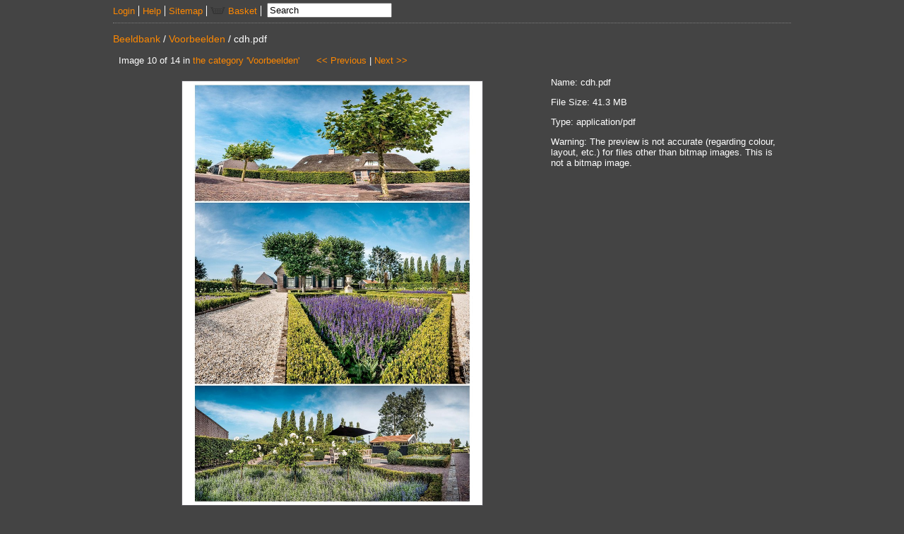

--- FILE ---
content_type: text/html
request_url: https://www.chrispennarts.nl/imagebank/flex/dot/show/pennarts/site/Voorbeelden/cdh.pdf?mode=list
body_size: 4574
content:
<!DOCTYPE html PUBLIC "-//W3C//DTD XHTML 1.0 Strict//EN"
	"http://www.w3.org/TR/xhtml1/DTD/xhtml1-strict.dtd">
<html>
<head>
	<meta http-equiv="Content-Type" content="text/html; charset=iso-8859-1" />
	<title>Chris Pennarts Image Bank: cdh.pdf</title>
	<meta name="robots" content="index, follow"/>
	<meta name="viewport" content="width=device-width, maximum-scale=1">
	<link href="/imagebank/stylesheets/fancybox.css?1500364756" media="screen" rel="Stylesheet" type="text/css" />	
	<link href="/imagebank/stylesheets/videopopup.css?1500364756" media="screen" rel="Stylesheet" type="text/css" />	
	
		<link href="/imagebank/stylesheets/image.css?1500364756" media="all" rel="stylesheet" type="text/css" />
		<link href="/imagebank/stylesheets/flex.css?1500364756" media="all" rel="stylesheet" type="text/css" />
		
		<link href="/imagebank/stylesheets/dot.css?1500364756" media="all" rel="stylesheet" type="text/css" />
		
	
	<script src="https://ajax.googleapis.com/ajax/libs/jquery/1.11.3/jquery.min.js" type="text/javascript"></script>
	<script type="text/javascript">
//<![CDATA[
jQuery.noConflict();
//]]>
</script>
	
		<script src="/imagebank/javascripts/jquery.touchSwipe.min.js?1500364756" type="text/javascript"></script>
		<script src="/imagebank/javascripts/polyfill.js?1500364756" type="text/javascript"></script>
	
	<script cache="false" src="/imagebank/javascripts/prototype.js?1500364756" type="text/javascript"></script>
<script cache="false" src="/imagebank/javascripts/effects.js?1500364756" type="text/javascript"></script>
<script cache="false" src="/imagebank/javascripts/dragdrop.js?1500364756" type="text/javascript"></script>
<script cache="false" src="/imagebank/javascripts/controls.js?1500364756" type="text/javascript"></script>
<script cache="false" src="/imagebank/javascripts/application.js?1500364756" type="text/javascript"></script>
	
	<link href="/imagebank/stylesheets/complete.css?1500364756" media="screen" rel="Stylesheet" type="text/css" />
	<script type='text/javascript' src='/media/swfobject.js'></script>
	<script type="text/javascript">
	function update_basket(delay) {
		img = document.getElementById('basket_img');
		img.src = '/imagebank/basket/imgwait/pennarts';
		setTimeout(function() {
			img.src = '/imagebank/basket/imgall/pennarts/' + '?rand=' + Math.random();
		}, delay);
	}

	function ibtoggle(img, path) {
		if (!img || !path) {
			return;
		}
		
		img.src = '/imagebank/basket/imgwait/pennarts';
		img.src = '/imagebank/basket/toggle/' + path + '?rand=' + Math.random();
		update_basket(500);
	}

	var dum = new Image();
	dum.src = '/imagebank/basket/imgwait/pennarts';

	function ibstartoggle(img, path) {
		if (!img || !path) {
			return;
		}
		
		img.src = '/imagebank/star/imgwait/pennarts';
		img.src = '/imagebank/star/toggle/' + path + '?rand=' + Math.random();
	}

	dum = new Image();
	dum.src = '/imagebank/star/imgwait/pennarts';
</script>

	<link href="/imagebank/stylesheets/slider.css?1500364756" media="screen" rel="Stylesheet" type="text/css" />
	<link rel='stylesheet' type='text/css' href='/imagebank/custom/pennarts/custom.css?1447434129' />
	
	<link rel='stylesheet' type='text/css' href='/imagebank/custom/pennarts/custom_show.css?1164720347' />
	
	
	
	
	
		<script type="text/javascript">
			jQuery(document).ready(function() {
				var swipeOptions = {
					swipeLeft: function() {
						var nextImage = jQuery('#SiteImagePreviousNext a.SiteImageNext');
						nextImage[0] && nextImage[0].click();
					},
					swipeRight: function() {
						var prevImage = jQuery('#SiteImagePreviousNext a.SiteImagePrevious');
						prevImage[0] && prevImage[0].click();
					},
					tap: function() {
						// disable for now
						return;

						var popup = jQuery('#popup-slideshow');

						jQuery('html, body').css('overflow-y', 'hidden');
						popup.show();
					}
				};

				jQuery('#ImageLargeImage img').swipe(swipeOptions);

				jQuery('#popup-slideshow').on('click', '.popup-slideshow-close', function(e) {
					var popup = jQuery(e.delegateTarget);

					popup.hide();
					jQuery('html, body').css('overflow-y', 'auto');
				});

				if (window.sliders) {
					Object.keys(window.sliders).forEach(function(sliderId) {
						// each slider in window.sliders is a jQuery object
						var slider = window.sliders[sliderId];

						slider.css('cursor', 'pointer');

						slider.on('click', '.photo', function(e) {
							var clickedSlider = $(e.delegateTarget);
							var clickedPhoto = $(e.currentTarget);

							clickedSlider.slider.stop();

							var popup = jQuery('#popup-slideshow');
							var popupSliderContainer = jQuery('#popup-slideshow .popup-slideshow-slider');
							popupSliderContainer.empty();

							var photosContainer = jQuery('<ul class="photos"/>').appendTo(popupSliderContainer);

							clickedSlider.slider.photos().each(function(index, photo) {
								var photoSrc = jQuery(photo).find('img').attr('src'); 
								var photoAlt = jQuery(photo).find('img').attr('alt'); 

								var photoElement = jQuery('<li class="photo"/>');
								photoElement.css({ 'background-image': 'url(' + photoSrc + ')' });
								photoElement.attr({ 'oncontextmenu': 'return false' });
								photoElement.appendTo(photosContainer);
							});

							var prevButton = jQuery('#popup-slideshow .popup-slideshow-navigation .previous');
							var nextButton = jQuery('#popup-slideshow .popup-slideshow-navigation .next');
							var indicator = jQuery('#popup-slideshow .popup-slideshow-navigation .indicator');
							var playButton = jQuery('#popup-slideshow .popup-slideshow-navigation .play');

							var sliderOptions = { prevButton: prevButton, nextButton: nextButton, indicator: indicator, playButton: playButton };

							if (clickedSlider.slider.options.autoInterval) {
								sliderOptions.autoInterval = clickedSlider.slider.options.autoInterval;
							}

							var popupSlider = popupSliderContainer.slider(sliderOptions);

							jQuery('html, body').css('overflow-y', 'hidden');
							popup.show();

							var swipeOptions = {
								swipeLeft: function() {
									popupSlider.get(0).slider.next();
								},
								swipeRight: function() {
									popupSlider.get(0).slider.previous();
								}
							};

							popupSliderContainer.swipe(swipeOptions);
						});
					});
				}
			});
		</script>
	
</head>




<body>

<div id="OutsiteFun0" class="fun">&nbsp;</div>

<div id="OutsiteFun1" class="fun">&nbsp;</div>

<div id="OutsiteFun2" class="fun">&nbsp;</div>

<div id="OutsiteFun3" class="fun">&nbsp;</div>

<div id="OutsiteFun4" class="fun">&nbsp;</div>



<div id='SiteContainer' class='path_site site_voorbeelden'><div id="InsideFun0" class="fun">&nbsp;</div><div id="InsideFun1" class="fun">&nbsp;</div><div id="InsideFun2" class="fun">&nbsp;</div><div id="InsideFun3" class="fun">&nbsp;</div><div id="InsideFun4" class="fun">&nbsp;</div>
<div id='head'>




<div class='logo_var_a'>
<div class='logo' id='SiteLogoA'>
<img src='/imagebank/custom/pennarts/blocklogo.jpg?1288784491' alt='blocklogo.jpg' style=''
			oncontextmenu='return false'
			width='180' height='64' />
</div>
<div id='SiteTitle'><h2>BEELD<span class="nd">BANK</span></h2></div>
</div>

<div class='logo_var_b'>
<div class='logo' id='SiteLogoB'>
<img src='/imagebank/custom/pennarts/banklogo.jpg?1159888394' alt='banklogo.jpg' style=''
			oncontextmenu='return false'
			width='520' height='75' />
</div>
</div>

<div class='logo_var_c'>
<div class='logo' id='SiteLogoC'>
<img src='/imagebank/images/banklogo.gif?1500364756' alt='banklogo.gif' style=''
			oncontextmenu='return false'
			width='1' height='1' />
</div>
</div>

<div class='logo_var_d'>
<div class='logo' id='SiteLogoD'>
<img src='/imagebank/images/banklogo.png?1500364756' alt='banklogo.png' style=''
			oncontextmenu='return false'
			width='180' height='105' />
</div>
</div>

<div class='alt_logo'>

</div>

<div class='buttons'>
<form method='GET' action='/imagebank/flex/dot/search/pennarts'>

<div id='MenuLogin' class='button'><a href="/imagebank/flex/dot/login/pennarts">Login</a></div>
<div id='MenuHelp' class='button'><a href="/imagebank/flex/dot/page/pennarts/manual">Help</a></div>
<div id='MenuSiteMap' class='button'><a href="/imagebank/flex/dot/sitemap/pennarts">Sitemap</a></div>
<div id='MenuBasket' class='button'><a href="/imagebank/flex/dot/basket/pennarts"><img src='/imagebank/basket/imgoff/pennarts' id='basket_img' width='21' height='10' alt='basket' class='basket' /> Basket</a></div>
<div class='search' id='SearchContainer'>
&nbsp;
<div id='SearchLabel'>Search</div>
<div id='SearchInput'><input type='search' id='keyword' name='q' value='Search' autosave="ndedit_pennarts_keyword" results="10" onFocus='if (this.value == "Search") { this.value=""; }' onBlur='if (this.value == "") { this.value = "Search"; }'/></div>
<div id='SearchButton'><input type='submit' name='Search' value='Search' /></div>

&nbsp;
<img id='keyword_wait' src='/imagebank/custom/pennarts/wait.gif?1288357143' width='16' height='16' alt='wait' style='display: none' />
<div class='auto_complete' id='keyword_auto_complete' style='display: none'></div>
<script type="text/javascript">
//<![CDATA[
var keyword_auto_completer = new Ajax.Autocompleter('keyword', 'keyword_auto_complete', '/imagebank/flex/dot/complete_keyword/pennarts', {indicator:'keyword_wait', minChars:1, tokens:' '})
//]]>
</script>

</div>

</form>
</div>
<hr class='big_break' />





</div><div id="SiteTop" class="fun"></div><div id='body'><div id='leftside'>




<div id='SiteMenuStart' class='section'>
<p><a href="/imagebank/flex/dot/list/pennarts">Beeldbank</a></p>
</div>



	
	
		<div id='SiteMenuSite' class='section'><ul>
		<li><div><a href="/imagebank/flex/dot/list/pennarts/site/Contact">Contact</a></div>
</li>
<li><div><a href="/imagebank/flex/dot/list/pennarts/site/Links">Links</a></div>
</li>
<li><div><a href="/imagebank/flex/dot/list/pennarts/site/Uitleg">Uitleg</a></div>
</li>
<li><div class='current'><a href="/imagebank/flex/dot/list/pennarts/site/Voorbeelden">Voorbeelden</a></div>
</li>

		</ul></div>
	



<div class='section'>
<div id='SiteMenuCommercial'><h3>Categories</h3>
<ul>
<li><div><a href="/imagebank/flex/dot/list/pennarts/commercial/architektuur%20gebouwen">architektuur gebouwen</a></div></li>
<li><div><a href="/imagebank/flex/dot/list/pennarts/commercial/buitenland">buitenland</a></div></li>
<li><div><a href="/imagebank/flex/dot/list/pennarts/commercial/dieren">dieren</a></div></li>
<li><div><a href="/imagebank/flex/dot/list/pennarts/commercial/diversen">diversen</a></div></li>
<li><div><a href="/imagebank/flex/dot/list/pennarts/commercial/energie%20sector">energie sector</a></div></li>
<li><div><a href="/imagebank/flex/dot/list/pennarts/commercial/fietsen">fietsen</a></div></li>
<li><div><a href="/imagebank/flex/dot/list/pennarts/commercial/groene%20hart">groene hart</a></div></li>
<li><div><a href="/imagebank/flex/dot/list/pennarts/commercial/hoogte">hoogte</a></div></li>
<li><div><a href="/imagebank/flex/dot/list/pennarts/commercial/industrie">industrie</a></div></li>
<li><div><a href="/imagebank/flex/dot/list/pennarts/commercial/kunst">kunst</a></div></li>
<li><div><a href="/imagebank/flex/dot/list/pennarts/commercial/landbouw">landbouw</a></div></li>
<li><div><a href="/imagebank/flex/dot/list/pennarts/commercial/landschap%20natuur%20milieu">landschap natuur milieu</a></div></li>
<li><div><a href="/imagebank/flex/dot/list/pennarts/commercial/mensen">mensen</a></div></li>
<li><div><a href="/imagebank/flex/dot/list/pennarts/commercial/metaal">metaal</a></div></li>
<li><div><a href="/imagebank/flex/dot/list/pennarts/commercial/mobiliteit">mobiliteit</a></div></li>
<li><div><a href="/imagebank/flex/dot/list/pennarts/commercial/overheid">overheid</a></div></li>
<li><div><a href="/imagebank/flex/dot/list/pennarts/commercial/recreatie%20toerisme">recreatie toerisme</a></div></li>
<li><div><a href="/imagebank/flex/dot/list/pennarts/commercial/religie">religie</a></div></li>
<li><div><a href="/imagebank/flex/dot/list/pennarts/commercial/ruimtelijke%20ordening">ruimtelijke ordening</a></div></li>
<li><div><a href="/imagebank/flex/dot/list/pennarts/commercial/scheepvaart">scheepvaart</a></div></li>
<li><div><a href="/imagebank/flex/dot/list/pennarts/commercial/steden%20en%20straten">steden en straten</a></div></li>
<li><div><a href="/imagebank/flex/dot/list/pennarts/commercial/tata%20wijk%20aan%20Zee">tata wijk aan Zee</a></div></li>
<li><div><a href="/imagebank/flex/dot/list/pennarts/commercial/visserij">visserij</a></div></li>
<li><div><a href="/imagebank/flex/dot/list/pennarts/commercial/voeding">voeding</a></div></li>
<li><div><a href="/imagebank/flex/dot/list/pennarts/commercial/waterschappen">waterschappen</a></div></li>
<li><div><a href="/imagebank/flex/dot/list/pennarts/commercial/welzijn">welzijn</a></div></li>
<li><div><a href="/imagebank/flex/dot/list/pennarts/commercial/werk%20en%20uitkering">werk en uitkering</a></div></li>
<li><div><a href="/imagebank/flex/dot/list/pennarts/commercial/werk%20in%20beeld">werk in beeld</a></div></li>
<li><div><a href="/imagebank/flex/dot/list/pennarts/commercial/werken%20op%20hoogte">werken op hoogte</a></div></li>
<li><div><a href="/imagebank/flex/dot/list/pennarts/commercial/winter">winter</a></div></li>
<li><div><a href="/imagebank/flex/dot/list/pennarts/commercial/wonen">wonen</a></div></li>
<li><div><a href="/imagebank/flex/dot/list/pennarts/commercial/zeeland">zeeland</a></div></li>
</ul></div>

</div>

<div id='SiteMenuOther' class='section'>
<p><a href="/imagebank/flex/dot/find_last/pennarts">Most Recent</a></p>
</div>

<div id='SiteMenuCustom'>

</div>





<div id="SiteFun0" class="fun">&nbsp;</div>

<div id="SiteFun1" class="fun">&nbsp;</div>

<div id="SiteFun2" class="fun">&nbsp;</div>

<div id="SiteFun3" class="fun">&nbsp;</div>

<div id="SiteFun4" class="fun">&nbsp;</div>


</div><div id='SiteContentContainer'>



<div id="SiteManageTop">


</div>


<div id='SiteNavigation'><p class='path'>
<a href='/imagebank/flex/dot/list/pennarts'>Beeldbank</a>
			 / <a href='/imagebank/flex/dot/list/pennarts/site/Voorbeelden'>Voorbeelden</a>
			 / cdh.pdf
			
</p></div>





<div id='ImageInfoContainer' class='content'>

<p class='parent'>
<div id='SiteImageNumber'>
Image 10 of 14 in
<a href='/imagebank/flex/dot/list/pennarts/site/Voorbeelden?page=0'>the category 'Voorbeelden'</a></div>

&nbsp;&nbsp;&nbsp;&nbsp;
<div id='SiteImagePreviousNext'>
<a href="/imagebank/flex/dot/show/pennarts/site/Voorbeelden/doorwerken.pdf?mode=list" class="SiteImagePrevious">&lt;&lt; Previous</a> |
<a href="/imagebank/flex/dot/show/pennarts/site/Voorbeelden/cc.pdf?mode=list" class="SiteImageNext">Next &gt;&gt;</a></div>

</p>


<div id='ImageLargeContainer' class="medium_cell">
	<div id='ImageLargeImage'>
		
			<img src='/imagebank/flex/dot/medium_retina/pennarts/site/Voorbeelden/cdh.jpg' width='425' height='600'
					alt='cdh.pdf' oncontextmenu='return false' />
		
	</div>
	<p class='byline'>
		
		<div id='ImageLargeBasket'>
		Image in Basket:
		<img onclick='ibtoggle(this, "pennarts/site/Voorbeelden/cdh.pdf")' src='/imagebank/basket/imgoff/pennarts'
				width='21' height='10' alt='basket' class='basket' />

		</div>
		&nbsp;&nbsp;
		
		
			<div id='ImageLargeEnlarge'>
			<a href="/imagebank/flex/dot/medbig_retina/pennarts/site/Voorbeelden/cdh.pdf">Enlarge</a>
			</div>
			&nbsp;&nbsp;
		
		
		
			<div id='ImageLargeLink' class='TypeOther'>
			<a href="/imagebank/flex/dot/big/pennarts/site/Voorbeelden/cdh.pdf">Download</a>
			&nbsp;&nbsp;
			<a href="/imagebank/flex/dot/big/pennarts/site/Voorbeelden/cdh.pdf?attach=no">View Original</a>
			</div>
		
		

		
	</p>
</div>

<div id='ImageInfoText'>
<div class='caption'><p>Name: cdh.pdf</p>
<p>File Size: 41.3 MB</p>
<p>Type: application/pdf</p>
<p>Warning: The preview is not accurate (regarding colour, layout, etc.) for files other than bitmap images. This is not a bitmap image.</p>
</div>

</div>






</div>




</div></div><div id="SiteBottom" class="fun"></div><div id='SiteFooter'>










<div id='SiteFooterContact'><p>
For more info, contact Chris Pennarts at <a href="mailto:info@chrispennarts.nl">info@chrispennarts.nl</a> or 0653-309747
</p></div>


<div id='SiteFooterPowered'><p>
Powered by egami imagebank | <a href="mailto:bank@egami.nl">bank@egami.nl</a>
</p></div>



</div></div>

<div id="popup-slideshow">
	<div class="popup-slideshow-navigation">
		<div class="play"></div>
		<div class="previous"></div>
		<div class="indicator"></div>
		<div class="next"></div>
	</div>
	<div class="popup-slideshow-close"></div>
	<div class="popup-slideshow-slider"></div>
</div>

</body>



</html>



--- FILE ---
content_type: text/css
request_url: https://www.chrispennarts.nl/imagebank/stylesheets/videopopup.css?1500364756
body_size: 601
content:
div.videopopup-container {
	width: 100%;
	overflow: hidden;
	margin: 20px 0;
}
div.videopopup {
	position: relative;
	width: 160px;
	height: 120px;
	float: left;
	margin: 0 20px 20px 0 !important;
	overflow: hidden;
	border: 5px solid white;
	text-align: center;
	background: black;
}
div.videopopup.last {
	margin-right: 0 !important;
}
div.videopopup a {
	display: block;
	width: 160px;
	height: 120px;
	background: url(../images/play.png) no-repeat center;
	position: absolute;
	top: 0;
	left: 0;
	z-index: 100;
}
div.videopopup img {
	margin-left: -20px;
}
#fancybox-outer {
	background: black;
}


--- FILE ---
content_type: text/css
request_url: https://www.chrispennarts.nl/imagebank/stylesheets/image.css?1500364756
body_size: 3493
content:
body {
	background-color: white;
}

.small_cell {
	padding: 5px;
}
.small_cell, .medium_cell {
	float: left;
	text-align: center;
}

.small_cell img, .medium_cell img {
	margin: 5px;
	border: 1px solid #5c5b60;
}
.small_cell:hover {
	background-color: #fff0e0;
}
.small_cell a:hover img {
	border: 1px solid #2c95b5;
}
a {
	text-decoration: none;
	color: #2c95b5;
}
.alt a {
	color: #5c5b60;
}
.nd {
	color: #2c95b5;
}
a:hover { text-decoration: underline; }
img { border: none }

body {
	font-family: Arial, sans-serif;
	font-size: 15px;
	color: #5c5b60;
}
.page_current {
	font-weight: bold;
}
h1, h2, h3, h4, p, tr {
	margin-left: 8px;
}
h1, h2, h3 {
	clear: both;
}

img.basket, a:hover img.basket {
	border: 0;
	margin: 0;
	padding: 0;
	cursor: pointer;
}

.pages {
	clear: both;
	padding-top: 5px;
	padding-bottom: 5px;
	font-size: 12px;
}
.byline {
	margin: 0;
	font-size: 12px;
}
.medium_cell .byline {
	margin-bottom: 20px;
}
.caption {
	float: left;
	width: 320px;
}
.caption p {
	font-size: 13px;
}
.caption p:first-child {
	margin-top: 3px;
}
.warning {
	background-color: #FCC;
	width: 580px;
	padding: 10px;
}
.block, .info p, .info li {
	width: 580px;
}
.info {
	width: 760px;
}
.info h3 {
	clear: none;
}
.info .image_right {
	clear: both;
	float: right;
	margin: 0 0 20px 10px;
}
.info .divider {
	clear: both;
	width: 650px;
	height: 0;
	margin: 0; padding: 0;
}
.info table {
	margin-left: 5px;
	border: none;
}
.info td {
	border-bottom: 1px gray dotted;
	border-right: 1px gray dotted;
	margin: 0; padding: 5px 10px;
}
.info div {
	margin-left: 8px;
}
.info .right {
	float: right;
	margin-left: 20px;
	margin-bottom: 10px;
}
.info .left {
	float: left;
	margin-right: 20px;
	margin-bottom: 10px;
}

.buttons {
	clear: both;
	font-size: 80%;
	text-align: right;
	width: 523px;
	margin: 0;
	vertical-align: text-bottom;
}
.infobutton {
	font-size: 70%;
}
.small, #SiteManagement {
	padding-top: 15px;
	clear: both;
	font-size: 70%;
}
.small#ContentActionsTop {
	padding: 0;
	margin-top: 0.5em;
}
.foot {
	clear: both;
	font-size: 70%;
	padding: 20px 0 0 0;
}

.micro_cell {
	padding: 0; margin: 0;
	float: left;
	width: 75px;
	height: 75px;
}
.micro_cell img  {
	padding: 0; margin: 0;
	border: 1px solid #5c5b60;
}
.micro_cell:hover {
	background-color: #fff0e0;
}
.micro_cell a:hover img {
	border: 1px solid #2c95b5;
}

.front {
	width: 502px;
	margin: auto;
	margin-top: 50px;
}
.front p, .front h3 {
	margin-right: 8px;
	text-align: center;
}
.front_image img {
	border: 1px solid #5c5b60;
}

.list {
	margin: 10px 0;
}
.list tr {
	background-color: #eee;
}
.list td {
	padding: 3px 5px;
	border: solid white 2px;
}
.list table tr {
	background-color: transparent;
}
.list table td {
	padding: 0; border: none;
}
.list img {
	border: 1px solid #5c5b60;
}
.list p {
	margin: 0; padding: 0;
	font-size: small;
}
.list p.first {
	font-size: 15px;
}

.list td.icon {
	width: 150px;
}
.list td.text {
	width: 150px;
}

form table {
	margin-left: 8px;
}
form td {
	vertical-align: top;
}

#number td, #total td {
	text-align: center;
	vertical-align: middle;
	padding: 1px 10px;
}

#SearchLabel, #SearchButton {
	display: none;
}
#SearchInput, .ImageListBasket, .ImageListLink, #ImageLargeBasket, #ImageLargeEnlarge, #ImageLargeLink, #SiteImageNumber, #SiteImagePreviousNext {
	display: inline;
}
#SiteImageNumber {
	margin-left: 8px;
}
.ImageListBasket, .ImageListLink, #ImageLargeBasket, #ImageLargeEnlarge, #ImageLargeLink {
	margin: 0; padding: 0;
	font-size: 12px;
}




--- FILE ---
content_type: text/css
request_url: https://www.chrispennarts.nl/imagebank/stylesheets/flex.css?1500364756
body_size: 5367
content:
body {
	background: white;
	color: #444;
	font: 13px arial,helvetica,clean,sans-serif;
	*font-size: small;
	*font:x-small;
	text-align: center;
	margin: 0;
}
body * {
	line-height: 1.22em;
}

#SiteContainer {
	width: 950px;
	margin: auto;
	text-align: left;
}

#body {
	font-size: 110%;
	margin-top: 1em;
	clear: both;
}
#leftside {
	float: left;
	width: 180px;
	font-size: 85%;
}
#SiteContentContainer {
	float: right;
	width: 750px;
}
#SiteManageTop,
#SiteManageBottom {
	font-size: 77%;
	text-align: center;
}
#SiteFooter {
	padding-top: 2em;
	font-size: 77%;
	text-align: center;
	clear: both;
}

a {
	color: #2c95b5;
}
a.current {
	color: #444;
}
div.current a {
	font-weight: bold;
}
a {
	text-decoration: none;
}
a:hover {
	text-decoration: underline;
}

hr {
	padding: 0; margin: 0; height: 0; border: none;
	background-color: transparent;
	color: white;
}
#leftside li {
	padding-left: 0; margin-left: 0;
}
#leftside ul {
	padding-left: 1em; margin-left: 1em;
}
#leftside ul ul a {
	color: #555;
}

.button {
	float: left;
	padding: 0 5px;
	margin: 4px 0;
	border-right: 1px solid #444;
}
.button:first-child {
	padding-left: 0;
}

hr.clear {
	clear: both;
	color: white; background-color: transparent;
	margin: 0; padding: 0; border: none;
	height: 0;
}

.logo_var_a, .logo_var_b, .logo_var_c, .logo_var_d {
	display: none;
}
.alt_logo {
	display: none;
}
.fun {
	display: none;
}

/* Fix image.css */
h1, h2, h3, h4, p, tr, form table {
	margin-left: 0;
}
p {
	font-size: 100%;
}
.buttons {
	font-size: 100%;
	text-align: left;
	margin-bottom: 0.5em;
}

.list td.icon {
	width: 143px;
}
.list td.text {
	width: 95px;
}

h3 {
	color: #444;
}
#leftside h3 {
	font-size: 100%;
}
.block, .info p, .info li, .info, .warning, .info .divider {
	width: auto;
}
#head h2, .buttons {
	margin-left: 0;
	clear: none;
	width: auto;
	font-weight: normal;
}

.small_cell {
	width: 140px;
	height: 165px;
}
.name {
	font-size: 80%;
}
.big_break {
	width: 500px;
}
.medium_cell {
	width: 500px;
}
#ImageLargeImage {
	margin: 3px auto 3px auto;
}
#SiteManagement {
	font-size: 100%;
}

.caption {
	width: 500px;
}

.register .text {
	width: 300px;
}

.small_cell, .medium_cell {
	position: relative;
}
.ImageListDestroy {
	display: block;
	position: absolute;
}
.small_cell .ImageListDestroy {
	right: 3px; top: 3px;
}
.medium_cell .ImageListDestroy {
	right: -5px; top: -10px;
}
a.ImageListDestroy {
	color: #777;
}
a.ImageListDestroy:hover {
	color: #f00;
	text-decoration: none;
}

/* video play button */
.small_cell img.play {
	border: none;
	width: 32px;
	height: 32px;
	position: absolute;
	left: 10px;
	top: 80px;
}

#popup-slideshow,
#popup-slideshow * {
	box-sizing: border-box;
}

#popup-slideshow {
	display: none;
	z-index: 900;

	position: fixed;
	top: 0;
	left: 0;

	width: 100%;
	height: 100%;

	background-color: rgba(0, 0, 0, 0.8);
}

#popup-slideshow .popup-slideshow-navigation {
	position: absolute;

	z-index: 1;

	width: 100%;
	height: 60px;

	background-color: rgba(0, 0, 0, 1);
}

#popup-slideshow .popup-slideshow-navigation .play {
	position: absolute;
	top: 15px;
	left: 15px;

	z-index: 2;

	width: 30px;
	height: 30px;

	background-image: url('../images/fancybox/fancybox_buttons.png');
	background-position: 0 -30px;

	cursor: pointer;
}
#popup-slideshow .popup-slideshow-navigation .play.playing {
	background-position: -30px -30px;
}

#popup-slideshow .popup-slideshow-navigation .previous,
#popup-slideshow .popup-slideshow-navigation .next {
	position: relative;

	margin: 12px;

	display: inline-block;

	width: 36px;
	height: 36px;

	background: url('../images/fancybox/fancybox_sprite.png');

	cursor: pointer;

	vertical-align: middle;
}
@media only screen and (-webkit-min-device-pixel-ratio: 2) {
	#popup-slideshow .popup-slideshow-navigation .previous,
	#popup-slideshow .popup-slideshow-navigation .next {
		background-image: url('../images/fancybox/fancybox_sprite@2x.png');
		background-size: 44px 152px;
	}
}

#popup-slideshow .popup-slideshow-navigation .previous {
	background-position: 0 -36px;
	visibility: hidden;
}
#popup-slideshow .popup-slideshow-navigation .next {
	background-position: 0 -72px;
}

#popup-slideshow .popup-slideshow-navigation .indicator {
	display: inline-block;

	margin: 12px;

	height: 36px;
	line-height: 36px;

	vertical-align: middle;
}

#popup-slideshow .popup-slideshow-close {
	position: absolute;
	top: 12px;
	right: 12px;

	z-index: 2;

	width: 36px;
	height: 36px;

	background: url('../images/fancybox/fancybox_sprite.png');
	background-position: 0 0;

	cursor: pointer;
}
@media only screen and (-webkit-min-device-pixel-ratio: 2) {
	#popup-slideshow .popup-slideshow-close {
		background-image: url('../images/fancybox/fancybox_sprite@2x.png');
		background-size: 44px 152px;
	}
}

#popup-slideshow .popup-slideshow-slider {
	position: absolute;

	margin: 0 auto 0 auto;
	padding: 60px 0 0 0;

	width: 100%;
	height: 100%;

/*
	width: 1000px;
	height: 533px;
*/

	background-color: #ffffff;
}

#popup-slideshow .popup-slideshow-slider ul {
	position: relative;
	height: 100%;

	margin: 0;
	padding: 0;

	white-space: nowrap;
}
#popup-slideshow .popup-slideshow-slider ul li.photo {
	display: inline-block;
	list-style: none;

	width: 100%;
	height: 100%;
	background-size: contain;
	background-repeat: no-repeat;
	background-position: center center;

	border: 12px solid transparent;
}


--- FILE ---
content_type: text/css
request_url: https://www.chrispennarts.nl/imagebank/stylesheets/dot.css?1500364756
body_size: 346
content:
#SiteContainer {
	margin-top: 20px;
}
#head {
	border-bottom: 1px dotted gray;
	margin-bottom: 1em;
}
#SiteContentContainer {
	border-left: 1px dotted gray;
	padding-left: 1em;
}
.section {
	border-bottom: 1px dotted gray;
}

#head .logo {
	float: left;
	margin-right: 1.4em;
}
#head h2 {
	padding-top: 40px;
}

.logo_var_a {
	display: block;
}



--- FILE ---
content_type: text/css
request_url: https://www.chrispennarts.nl/imagebank/stylesheets/complete.css?1500364756
body_size: 362
content:
div.auto_complete {
	width: 200px;
	background-color: white;
	border: 1px solid #888;
	margin: 0; padding: 0;
	font-size: 14px;
	overflow: hidden;
}
div.auto_complete ul {
	list-style-type: none;
	margin: 0; padding: 0;
}
div.auto_complete ul li {
	text-align: left;
	color: black;
}
div.auto_complete ul li.selected {
	background-color: #ccf;
	color: black;
}



--- FILE ---
content_type: text/css
request_url: https://www.chrispennarts.nl/imagebank/stylesheets/slider.css?1500364756
body_size: 717
content:
div.slider {
	position: relative;
	height: 400px;
	overflow: hidden;
	width: 600px;
	padding: 0;
	margin: 20px 0;
}
div.slider ul {
	position: absolute;
	top:0;
	left:0;
	margin: 0;
	padding: 0;
	width: 100000px;
	height: 400px;
}
div.slider ul li.photo {
	display: block;
	height: 390px;
	list-style: none;
	float: left;
	border: 5px solid white;
	overflow: hidden;
}
div.slider a.next,
div.slider a.previous {
	position: absolute;
	display: block;
	height: 40px;
	width: 40px;
	background: white;
	font-size: 20px;
	text-align: center;
	top: 180px;
	z-index: 100;
	line-height: 40px;
	outline: 0;
	text-decoration: none;
}
div.slider a.next {
	right: 0;
}
div.slider a.previous {
	left: 0;
	visibility: hidden;
}




--- FILE ---
content_type: text/css
request_url: https://www.chrispennarts.nl/imagebank/custom/pennarts/custom.css?1447434129
body_size: 1598
content:
body {
	background-color: #444;
}

body, p, h3 {
	color: white;
}

.list tr {
	background-color: #333;
}
.list td {
	border-color: #444;
}

.small_cell:hover {
	background-color: #825253;
}

a, .nd {
	color: #f80;
}

.alt a {
	color: #ccc;
}
#leftside ul ul a {
	color: #ccc;
}

.warning {
	background-color: black;
}
.button {
	border-color: white;
}

/** JH 20120321: newfront **/
/** MvE 20120415: newfront changes **/

.private_test #SiteManageTop,
.private_test #SiteNavigation {
	display: none;
}
.path_base .slider#slider-2 {
	margin-top: -20px;
}
div.slider, div.slider ul {
	height: 420px;
}
div.videopopup {
	/* margin: 0 20px 0 0 !important; */
	margin: 0 24px 0 0 !important;
	width: 224px !important;
	height: 126px !important;
}

div.videopopup img {
	width: 224px !important;
	height: 126px !important;
	
	margin: 0;
}

div.videopopup a {
	width: 224px !important;
	height: 126px !important;
}

/** JH 20101029: new layout */

#head h2 {
	padding: 2px 0 10px 0; margin: 0;
}
#SiteContainer {
	margin-top: 4px;
}
.path_base .path {
	display: none;
}

/* fixes */
.big_break { display: none; }
#SiteMenuStart p { margin-top: 0; }
.info div { margin-left: 0; }

/** penn old **/

.small_cell {
    width: 162px;
	height: 195px;
}

.content {
	font-size: 13px;
}

div#ContentCommercial {
	display: none;
}
div.slider {
	width: 750px !important;
}

/* hide download in site */
.path_site #ImageLargeLink.TypeOther a:first-child {
	display: none;
}

a.info-text-link {
	color: #709df2;
	text-decoration: underline;
}

#popup-slideshow .popup-slideshow-slider {
	background-color: #444;
}



--- FILE ---
content_type: text/css
request_url: https://www.chrispennarts.nl/imagebank/custom/pennarts/custom_show.css?1164720347
body_size: 255
content:
#SiteLogoA, #SiteTitle, #leftside, .alt_logo {
	display: none;
}

#SiteContainer {
	width: 960px;
}

#SiteContentContainer {
	margin: 0; padding: 0; border: none;
	float: none;
	width: auto;
}

.medium_cell {
	width: 620px;
}
.caption {
	width: 320px;
}



--- FILE ---
content_type: application/javascript
request_url: https://www.chrispennarts.nl/imagebank/javascripts/polyfill.js?1500364756
body_size: 20167
content:
/*jshint
		browser:true,
		eqeqeq:true, forin:true, immed:true, latedef:true, newcap:true,
		nonew:true, noarg:true, trailing:true, undef:true,
*/

if (! Object.keys) {
	Object.keys = (function () {
		var hasOwnProperty = Object.prototype.hasOwnProperty,
		hasDontEnumBug = !{toString:null}.propertyIsEnumerable("toString"),
		DontEnums = [
			'toString',
			'toLocaleString',
			'valueOf',
			'hasOwnProperty',
			'isPrototypeOf',
			'propertyIsEnumerable',
			'constructor'
		],
		DontEnumsLength = DontEnums.length;

		return function (o) {
			if (typeof o != "object" && typeof o != "function" || o === null)
				throw new TypeError("Object.keys called on a non-object");

			var result = [];
			for (var name in o) {
				if (hasOwnProperty.call(o, name))
					result.push(name);
			}

			if (hasDontEnumBug) {
				for (var i = 0; i < DontEnumsLength; i++) {
					if (hasOwnProperty.call(o, DontEnums[i]))
						result.push(DontEnums[i]);
				}   
			}

			return result;
		};
	})();
}

/* from zepto */
if (! String.prototype.trim) {
	String.prototype.trim = function() {
		return this.replace(/^\s+/, '').replace(/\s+$/, '');
	};
}

if (! Array.prototype.forEach) {
	Array.prototype.forEach = function(fn, context) {
		if (! context) context = this;
		for (var i = 0, n = this.length; i < n; i ++) {
			fn.call(context, this[i], i, this);
		}
	};
}

if (! Array.prototype.map) {
	Array.prototype.map = function(fn, context) {
		if (! context) context = this;
		var res = [];
		for (var i = 0, n = this.length; i < n; i ++) {
			res[i] = fn.call(context, this[i], i, this);
		}
		return res;
	};
}

/* inspired by mdn, untested */
if (! Array.prototype.indexOf) {
	Array.prototype.indexOf = function(element, from) {
		var n = this.length;
		if (! from) from = 0;
		if (from < 0) from += n;
		for (var i = from; i < n; i ++) {
			if (this[i] === element) {
				return i;
			}
		}
		return -1;
	};
}

/* inspired by mdn, untested */
if (! Array.prototype.filter) {
	Array.prototype.filter = function(fn, context) {
		if (! context) context = this;
		var res = [];
		for (var i = 0, n = this.length; i < n; i ++) {
			var item = this[i];
			if (fn.call(context, item, i, this)) {
				res.push(item);
			}
		}
		return res;
	};
}

/* MDN polyfill */
if (! Array.prototype.reduce) {
	Array.prototype.reduce = function(callback, opt_initialValue) {
		if (null === this || 'undefined' === typeof this) {
			// At the moment all modern browsers, that support strict mode, have
			// native implementation of Array.prototype.reduce. For instance, IE8
			// does not support strict mode, so this check is actually useless.
			throw new TypeError(
			'Array.prototype.reduce called on null or undefined');
		}

		if ('function' !== typeof callback) {
			throw new TypeError(callback + ' is not a function');
		}

		var index, value,
			length = this.length >>> 0,
			isValueSet = false;

		if (1 < arguments.length) {
			value = opt_initialValue;
			isValueSet = true;
		}
		
		for (index = 0; length > index; ++index) {
			if (this.hasOwnProperty(index)) {
				if (isValueSet) {
					value = callback(value, this[index], index, this);
				}
				else {
					value = this[index];
					isValueSet = true;
				}
			}
		}

		if (!isValueSet) {
			throw new TypeError('Reduce of empty array with no initial value');
		}

		return value;
	};
}





if (! window.console || ! window.console.log) {
	var dummy = function() { };
	window.console = { log:dummy, info:dummy, warn:dummy, error:dummy };
}

if (! Date.now) {
	Date.now = function() {
		return +new Date();
	};
}

// https://gist.github.com/1579671 referenced 2012/9/11
// http://paulirish.com/2011/requestanimationframe-for-smart-animating/
// http://my.opera.com/emoller/blog/2011/12/20/requestanimationframe-for-smart-er-animating

// requestAnimationFrame polyfill by Erik MÃ¶ller
// fixes from Paul Irish and Tino Zijdel
(function() {
	var lastTime = 0;
	var vendors = ['ms', 'moz', 'webkit', 'o'];
	for(var x = 0; x < vendors.length && !window.requestAnimationFrame; ++x) {
		window.requestAnimationFrame = window[vendors[x]+'RequestAnimationFrame'];
		window.cancelAnimationFrame = window[vendors[x]+'CancelAnimationFrame'] ||
				window[vendors[x]+'CancelRequestAnimationFrame'];
	}
 
	if (!window.requestAnimationFrame)
		window.requestAnimationFrame = function(callback /*, element */) {
			var currTime = new Date().getTime();
			var timeToCall = Math.max(0, 16 - (currTime - lastTime));
			var id = setTimeout(function() { callback(currTime + timeToCall); },
					timeToCall);
			lastTime = currTime + timeToCall;
			return id;
		};
 
	if (!window.cancelAnimationFrame)
		window.cancelAnimationFrame = function(id) {
			clearTimeout(id);
		};
}());

// inspired by https://gist.github.com/2864711 referenced 2012/9/11
// addEventListener polyfill 1.0 / Eirik Backer / MIT Licence
(function() {
	function oldIEPreventDefault() {
		this.returnValue = false;
	}
	function oldIEStopPropagation() {
		this.cancelBubble = true;
	}

	if (window.addEventListener) {
		window.addEvent = function(target, type, callback, context) {
			var handler = function(event) {
				callback.call(context || target, event);
			};
			target.addEventListener(type, handler, false);
			return function() {
				target.removeEventListener(type, handler, false);
			};
		};
	} else {
		window.addEvent = function(target, type, callback, context) {
			var handler = function(event) {
				if (! event) event = window.event;
				if (! event.preventDefault) event.preventDefault = oldIEPreventDefault;
				if (! event.stopPropagation) event.stopPropagation = oldIEStopPropagation;
				callback.call(context || target, event);
			};
			target.attachEvent('on' + type, handler);
			return function() {
				target.detachEvent('on' + type, handler);
			};
		};
	}
}());

/*
	json2.js
	2011-10-19

	Public Domain.

	NO WARRANTY EXPRESSED OR IMPLIED. USE AT YOUR OWN RISK.

	See http://www.JSON.org/js.html


	This code should be minified before deployment.
	See http://javascript.crockford.com/jsmin.html

	USE YOUR OWN COPY. IT IS EXTREMELY UNWISE TO LOAD CODE FROM SERVERS YOU DO
	NOT CONTROL.


	This file creates a global JSON object containing two methods: stringify
	and parse.

		JSON.stringify(value, replacer, space)
			value		any JavaScript value, usually an object or array.

			replacer	an optional parameter that determines how object
						values are stringified for objects. It can be a
						function or an array of strings.

			space		an optional parameter that specifies the indentation
						of nested structures. If it is omitted, the text will
						be packed without extra whitespace. If it is a number,
						it will specify the number of spaces to indent at each
						level. If it is a string (such as '\t' or '&nbsp;'),
						it contains the characters used to indent at each level.

			This method produces a JSON text from a JavaScript value.

			When an object value is found, if the object contains a toJSON
			method, its toJSON method will be called and the result will be
			stringified. A toJSON method does not serialize: it returns the
			value represented by the name/value pair that should be serialized,
			or undefined if nothing should be serialized. The toJSON method
			will be passed the key associated with the value, and this will be
			bound to the value

			For example, this would serialize Dates as ISO strings.

				Date.prototype.toJSON = function (key) {
					function f(n) {
						// Format integers to have at least two digits.
						return n < 10 ? '0' + n : n;
					}

					return this.getUTCFullYear()	+ '-' +
						f(this.getUTCMonth() + 1) + '-' +
						f(this.getUTCDate())		+ 'T' +
						f(this.getUTCHours())	+ ':' +
						f(this.getUTCMinutes())	+ ':' +
						f(this.getUTCSeconds())	+ 'Z';
				};

			You can provide an optional replacer method. It will be passed the
			key and value of each member, with this bound to the containing
			object. The value that is returned from your method will be
			serialized. If your method returns undefined, then the member will
			be excluded from the serialization.

			If the replacer parameter is an array of strings, then it will be
			used to select the members to be serialized. It filters the results
			such that only members with keys listed in the replacer array are
			stringified.

			Values that do not have JSON representations, such as undefined or
			functions, will not be serialized. Such values in objects will be
			dropped; in arrays they will be replaced with null. You can use
			a replacer function to replace those with JSON values.
			JSON.stringify(undefined) returns undefined.

			The optional space parameter produces a stringification of the
			value that is filled with line breaks and indentation to make it
			easier to read.

			If the space parameter is a non-empty string, then that string will
			be used for indentation. If the space parameter is a number, then
			the indentation will be that many spaces.

			Example:

			text = JSON.stringify(['e', {pluribus: 'unum'}]);
			// text is '["e",{"pluribus":"unum"}]'


			text = JSON.stringify(['e', {pluribus: 'unum'}], null, '\t');
			// text is '[\n\t"e",\n\t{\n\t\t"pluribus": "unum"\n\t}\n]'

			text = JSON.stringify([new Date()], function (key, value) {
				return this[key] instanceof Date ?
					'Date(' + this[key] + ')' : value;
			});
			// text is '["Date(---current time---)"]'


		JSON.parse(text, reviver)
			This method parses a JSON text to produce an object or array.
			It can throw a SyntaxError exception.

			The optional reviver parameter is a function that can filter and
			transform the results. It receives each of the keys and values,
			and its return value is used instead of the original value.
			If it returns what it received, then the structure is not modified.
			If it returns undefined then the member is deleted.

			Example:

			// Parse the text. Values that look like ISO date strings will
			// be converted to Date objects.

			myData = JSON.parse(text, function (key, value) {
				var a;
				if (typeof value === 'string') {
					a =
/^(\d{4})-(\d{2})-(\d{2})T(\d{2}):(\d{2}):(\d{2}(?:\.\d*)?)Z$/.exec(value);
					if (a) {
						return new Date(Date.UTC(+a[1], +a[2] - 1, +a[3], +a[4],
							+a[5], +a[6]));
					}
				}
				return value;
			});

			myData = JSON.parse('["Date(09/09/2001)"]', function (key, value) {
				var d;
				if (typeof value === 'string' &&
						value.slice(0, 5) === 'Date(' &&
						value.slice(-1) === ')') {
					d = new Date(value.slice(5, -1));
					if (d) {
						return d;
					}
				}
				return value;
			});


	This is a reference implementation. You are free to copy, modify, or
	redistribute.
*/

/*jslint evil: true, regexp: true */

/*members "", "\b", "\t", "\n", "\f", "\r", "\"", JSON, "\\", apply,
	call, charCodeAt, getUTCDate, getUTCFullYear, getUTCHours,
	getUTCMinutes, getUTCMonth, getUTCSeconds, hasOwnProperty, join,
	lastIndex, length, parse, prototype, push, replace, slice, stringify,
	test, toJSON, toString, valueOf
*/


// Create a JSON object only if one does not already exist. We create the
// methods in a closure to avoid creating global variables.

if (! window.JSON) {
	window.JSON = {};
}

(function () {
	'use strict';

	function f(n) {
		// Format integers to have at least two digits.
		return n < 10 ? '0' + n : n;
	}

	if (typeof Date.prototype.toJSON !== 'function') {

		Date.prototype.toJSON = function (/* key */) {

			return isFinite(this.valueOf()) ?
					this.getUTCFullYear()	+ '-' +
					f(this.getUTCMonth() + 1) + '-' +
					f(this.getUTCDate())		+ 'T' +
					f(this.getUTCHours())	+ ':' +
					f(this.getUTCMinutes())	+ ':' +
					f(this.getUTCSeconds())	+ 'Z'
				: null;
		};

		String.prototype.toJSON		=
			Number.prototype.toJSON	=
			Boolean.prototype.toJSON = function (/* key */) {
				return this.valueOf();
			};
	}

	var cx = /[\u0000\u00ad\u0600-\u0604\u070f\u17b4\u17b5\u200c-\u200f\u2028-\u202f\u2060-\u206f\ufeff\ufff0-\uffff]/g,
		escapable = /[\\\"\x00-\x1f\x7f-\x9f\u00ad\u0600-\u0604\u070f\u17b4\u17b5\u200c-\u200f\u2028-\u202f\u2060-\u206f\ufeff\ufff0-\uffff]/g,
		gap,
		indent,
		meta = {	// table of character substitutions
			'\b': '\\b',
			'\t': '\\t',
			'\n': '\\n',
			'\f': '\\f',
			'\r': '\\r',
			'"' : '\\"',
			'\\': '\\\\'
		},
		rep;


	function quote(string) {

// If the string contains no control characters, no quote characters, and no
// backslash characters, then we can safely slap some quotes around it.
// Otherwise we must also replace the offending characters with safe escape
// sequences.

		escapable.lastIndex = 0;
		return escapable.test(string) ? '"' + string.replace(escapable, function (a) {
			var c = meta[a];
			return typeof c === 'string' ? c
				: '\\u' + ('0000' + a.charCodeAt(0).toString(16)).slice(-4);
		}) + '"' : '"' + string + '"';
	}


	function str(key, holder) {

// Produce a string from holder[key].

		var i,			// The loop counter.
			k,			// The member key.
			v,			// The member value.
			length,
			mind = gap,
			partial,
			value = holder[key];

// If the value has a toJSON method, call it to obtain a replacement value.

		if (value && typeof value === 'object' &&
				typeof value.toJSON === 'function') {
			value = value.toJSON(key);
		}

// If we were called with a replacer function, then call the replacer to
// obtain a replacement value.

		if (typeof rep === 'function') {
			value = rep.call(holder, key, value);
		}

// What happens next depends on the value's type.

		switch (typeof value) {
		case 'string':
			return quote(value);

		case 'number':

// JSON numbers must be finite. Encode non-finite numbers as null.

			return isFinite(value) ? String(value) : 'null';

		case 'boolean':
		case 'null':

// If the value is a boolean or null, convert it to a string. Note:
// typeof null does not produce 'null'. The case is included here in
// the remote chance that this gets fixed someday.

			return String(value);

// If the type is 'object', we might be dealing with an object or an array or
// null.

		case 'object':

// Due to a specification blunder in ECMAScript, typeof null is 'object',
// so watch out for that case.

			if (!value) {
				return 'null';
			}

// Make an array to hold the partial results of stringifying this object value.

			gap += indent;
			partial = [];

// Is the value an array?

			if (Object.prototype.toString.apply(value) === '[object Array]') {

// The value is an array. Stringify every element. Use null as a placeholder
// for non-JSON values.

				length = value.length;
				for (i = 0; i < length; i += 1) {
					partial[i] = str(i, value) || 'null';
				}

// Join all of the elements together, separated with commas, and wrap them in
// brackets.

				v = partial.length === 0 ? '[]' :
					gap ? '[\n' + gap + partial.join(',\n' + gap) + '\n' + mind + ']' : '[' + partial.join(',') + ']';
				gap = mind;
				return v;
			}

// If the replacer is an array, use it to select the members to be stringified.

			if (rep && typeof rep === 'object') {
				length = rep.length;
				for (i = 0; i < length; i += 1) {
					if (typeof rep[i] === 'string') {
						k = rep[i];
						v = str(k, value);
						if (v) {
							partial.push(quote(k) + (gap ? ': ' : ':') + v);
						}
					}
				}
			} else {

// Otherwise, iterate through all of the keys in the object.

				for (k in value) {
					if (Object.prototype.hasOwnProperty.call(value, k)) {
						v = str(k, value);
						if (v) {
							partial.push(quote(k) + (gap ? ': ' : ':') + v);
						}
					}
				}
			}

// Join all of the member texts together, separated with commas,
// and wrap them in braces.

			v = partial.length === 0 ? '{}' :
				gap ? '{\n' + gap + partial.join(',\n' + gap) + '\n' + mind + '}' : '{' + partial.join(',') + '}';
			gap = mind;
			return v;
		}
	}

// If the JSON object does not yet have a stringify method, give it one.

	if (typeof JSON.stringify !== 'function') {
		JSON.stringify = function (value, replacer, space) {

// The stringify method takes a value and an optional replacer, and an optional
// space parameter, and returns a JSON text. The replacer can be a function
// that can replace values, or an array of strings that will select the keys.
// A default replacer method can be provided. Use of the space parameter can
// produce text that is more easily readable.

			var i;
			gap = '';
			indent = '';

// If the space parameter is a number, make an indent string containing that
// many spaces.

			if (typeof space === 'number') {
				for (i = 0; i < space; i += 1) {
					indent += ' ';
				}

// If the space parameter is a string, it will be used as the indent string.

			} else if (typeof space === 'string') {
				indent = space;
			}

// If there is a replacer, it must be a function or an array.
// Otherwise, throw an error.

			rep = replacer;
			if (replacer && typeof replacer !== 'function' &&
					(typeof replacer !== 'object' ||
					typeof replacer.length !== 'number')) {
				throw new Error('JSON.stringify');
			}

// Make a fake root object containing our value under the key of ''.
// Return the result of stringifying the value.

			return str('', {'': value});
		};
	}


// If the JSON object does not yet have a parse method, give it one.

	if (typeof JSON.parse !== 'function') {
		JSON.parse = function (text, reviver) {

// The parse method takes a text and an optional reviver function, and returns
// a JavaScript value if the text is a valid JSON text.

			var j;

			function walk(holder, key) {

// The walk method is used to recursively walk the resulting structure so
// that modifications can be made.

				var k, v, value = holder[key];
				if (value && typeof value === 'object') {
					for (k in value) {
						if (Object.prototype.hasOwnProperty.call(value, k)) {
							v = walk(value, k);
							if (v !== undefined) {
								value[k] = v;
							} else {
								delete value[k];
							}
						}
					}
				}
				return reviver.call(holder, key, value);
			}


// Parsing happens in four stages. In the first stage, we replace certain
// Unicode characters with escape sequences. JavaScript handles many characters
// incorrectly, either silently deleting them, or treating them as line endings.

			text = String(text);
			cx.lastIndex = 0;
			if (cx.test(text)) {
				text = text.replace(cx, function (a) {
					return '\\u' +
						('0000' + a.charCodeAt(0).toString(16)).slice(-4);
				});
			}

// In the second stage, we run the text against regular expressions that look
// for non-JSON patterns. We are especially concerned with '()' and 'new'
// because they can cause invocation, and '=' because it can cause mutation.
// But just to be safe, we want to reject all unexpected forms.

// We split the second stage into 4 regexp operations in order to work around
// crippling inefficiencies in IE's and Safari's regexp engines. First we
// replace the JSON backslash pairs with '@' (a non-JSON character). Second, we
// replace all simple value tokens with ']' characters. Third, we delete all
// open brackets that follow a colon or comma or that begin the text. Finally,
// we look to see that the remaining characters are only whitespace or ']' or
// ',' or ':' or '{' or '}'. If that is so, then the text is safe for eval.

			if (/^[\],:{}\s]*$/
					.test(text.replace(/\\(?:["\\\/bfnrt]|u[0-9a-fA-F]{4})/g, '@')
						.replace(/"[^"\\\n\r]*"|true|false|null|-?\d+(?:\.\d*)?(?:[eE][+\-]?\d+)?/g, ']')
						.replace(/(?:^|:|,)(?:\s*\[)+/g, ''))) {

// In the third stage we use the eval function to compile the text into a
// JavaScript structure. The '{' operator is subject to a syntactic ambiguity
// in JavaScript: it can begin a block or an object literal. We wrap the text
// in parens to eliminate the ambiguity.

				j = eval('(' + text + ')');

// In the optional fourth stage, we recursively walk the new structure, passing
// each name/value pair to a reviver function for possible transformation.

				return typeof reviver === 'function' ? walk({'': j}, '') : j;
			}

// If the text is not JSON parseable, then a SyntaxError is thrown.

			throw new SyntaxError('JSON.parse');
		};
	}
}());

